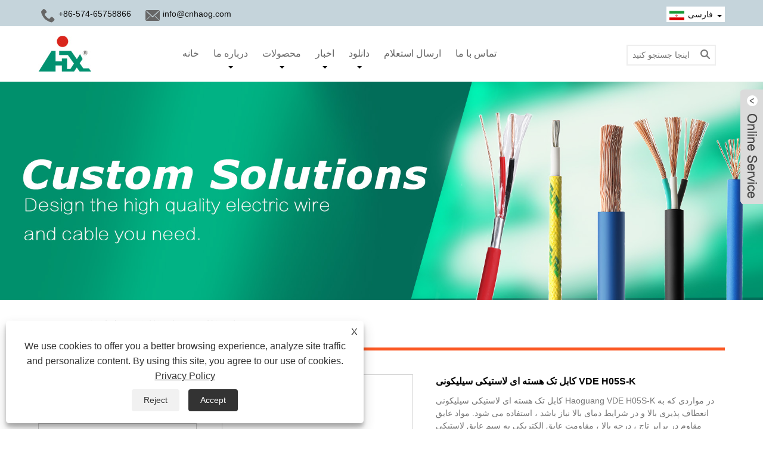

--- FILE ---
content_type: text/html; charset=utf-8
request_url: https://fa.hgcables.com/vde-h05s-k-high-temperature-silicone-rubber-single-core-cable.html
body_size: 14748
content:

<!DOCTYPE HTML>
<html lang="fa">
    <head>
        <meta charset="utf-8" />
        
<title>VDE H05S-K دمای بالا سیلیکون لاستیک تک هسته کارخانه - تولید کنندگان و تامین کنندگان - Ningbo Haoguang Electric Appliance Co.، Ltd.</title>
<meta name="keywords" content="VDE H05S-K کابل تک هسته ای لاستیکی سیلیکونی با درجه حرارت بالا ، تولید کنندگان ، تامین کنندگان ، عمده فروشی ، خرید ، کارخانه ، سفارشی ، موجود در انبار ، فله ، نمونه رایگان ، مارک ها ، چین ، ساخت چین ، صادر کننده ، ژجیانگ ، نینگبو ، ارزان ، تخفیف ، قیمت پایین ، خرید تخفیف ، قیمت ، لیست قیمت ، قیمت ، نصب شده ، جدیدترین ، کیفیت ، فروش داغ ، با دوام ، آخرین فروش" />
<meta name="description" content="کابل تک هسته ای لاستیکی سیلیکونی با فشار بالا VDE H05S-K موجود در انبار با قیمت ارزان یا قیمت پایین را می توان از کارخانه ما که یکی از تولید کنندگان ، تامین کنندگان و صادر کنندگان از نینگبو ، ژجیانگ ، چین به نام Haoguang است ، سفارشی کرد. خوش آمدید به عمده فروشی و خرید آخرین فروش ، کیفیت بالا ، فروش گرم ، با دوام ، جدیدترین و تخفیف VDE H05S-K دمای بالا سیم سیلیکون کابل تک هسته ساخته شده در چین از ما. شما می توانید محصولات تخفیف دار و OEM را که دارای مارک هستند و موجود هستند خریداری کنید. ما همچنین لیست قیمت ، قیمت و نمونه رایگان را ارائه می دهیم." />
<link rel="shortcut icon" href="/upload/293/20200929151610473276.png" type="image/x-icon" />
<meta name="google-site-verification" content="9U0ZGr1Wzz33j3g9_uVBVCVPqasjf9V35V0gM01XMQU" />
<!-- Global site tag (gtag.js) - Google Analytics -->
<script async src="https://www.googletagmanager.com/gtag/js?id=UA-180529758-1"></script>
<script>
  window.dataLayer = window.dataLayer || [];
  function gtag(){dataLayer.push(arguments);}
  gtag('js', new Date());

  gtag('config', 'UA-180529758-1');
</script>

<link rel="dns-prefetch" href="https://style.trade-cloud.com.cn" />
<link rel="dns-prefetch" href="https://i.trade-cloud.com.cn" />
        <meta name="viewport" content="width=device-width, minimum-scale=0.25, maximum-scale=1.6, initial-scale=1.0" />
        <meta name="apple-mobile-web-app-capable" content="yes" />
        <meta name="twitter:card" content="summary_large_image" />
        <meta name="twitter:title" content="VDE H05S-K دمای بالا سیلیکون لاستیک تک هسته کارخانه - تولید کنندگان و تامین کنندگان - Ningbo Haoguang Electric Appliance Co.، Ltd." />
        <meta name="twitter:description" content="کابل تک هسته ای لاستیکی سیلیکونی با فشار بالا VDE H05S-K موجود در انبار با قیمت ارزان یا قیمت پایین را می توان از کارخانه ما که یکی از تولید کنندگان ، تامین کنندگان و صادر کنندگان از نینگبو ، ژجیانگ ، چین به نام Haoguang است ، سفارشی کرد. خوش آمدید به عمده فروشی و خرید آخرین فروش ، کیفیت بالا ، فروش گرم ، با دوام ، جدیدترین و تخفیف VDE H05S-K دمای بالا سیم سیلیکون کابل تک هسته ساخته شده در چین از ما. شما می توانید محصولات تخفیف دار و OEM را که دارای مارک هستند و موجود هستند خریداری کنید. ما همچنین لیست قیمت ، قیمت و نمونه رایگان را ارائه می دهیم." />
        <meta name="twitter:image" content="https://fa.hgcables.com/upload/293/vde-h05s-k-high-temperature-silicone-rubber-single-core-cable_203412.jpg" />
        <meta property="og:type" content="product" />
        <meta property="og:site_name" content="Xiangshan Haoguang Electric Wire & Cable Co.,Ltd.">
        <meta property="og:url" content="https://fa.hgcables.com/vde-h05s-k-high-temperature-silicone-rubber-single-core-cable.html" />
        <meta property="og:image" content="https://fa.hgcables.com/upload/293/vde-h05s-k-high-temperature-silicone-rubber-single-core-cable_203412.jpg" />
        <meta property="og:title" content="VDE H05S-K دمای بالا سیلیکون لاستیک تک هسته کارخانه - تولید کنندگان و تامین کنندگان - Ningbo Haoguang Electric Appliance Co.، Ltd." />
        <meta property="og:description" content="کابل تک هسته ای لاستیکی سیلیکونی با فشار بالا VDE H05S-K موجود در انبار با قیمت ارزان یا قیمت پایین را می توان از کارخانه ما که یکی از تولید کنندگان ، تامین کنندگان و صادر کنندگان از نینگبو ، ژجیانگ ، چین به نام Haoguang است ، سفارشی کرد. خوش آمدید به عمده فروشی و خرید آخرین فروش ، کیفیت بالا ، فروش گرم ، با دوام ، جدیدترین و تخفیف VDE H05S-K دمای بالا سیم سیلیکون کابل تک هسته ساخته شده در چین از ما. شما می توانید محصولات تخفیف دار و OEM را که دارای مارک هستند و موجود هستند خریداری کنید. ما همچنین لیست قیمت ، قیمت و نمونه رایگان را ارائه می دهیم." />
        <link href="https://fa.hgcables.com/vde-h05s-k-high-temperature-silicone-rubber-single-core-cable.html" rel="canonical" />
        <link rel="stylesheet" href="https://style.trade-cloud.com.cn/Template/01/css/global.css" type="text/css" media="all" />
        <link rel="stylesheet" href="https://style.trade-cloud.com.cn/Template/01/css/product_list.css" type="text/css" media="all" />
        <link rel="stylesheet" href="https://style.trade-cloud.com.cn/Template/01/css/blockcategories.css" type="text/css" media="all" />
        <link rel="stylesheet" href="https://style.trade-cloud.com.cn/Template/01/css/category.css" type="text/css" media="all" />
        <link rel="stylesheet" href="https://style.trade-cloud.com.cn/css/jm.css?b=455" type="text/css" media="all" />
        <link href="https://style.trade-cloud.com.cn/css/Z-main.css" rel="stylesheet">
        <link href="https://style.trade-cloud.com.cn/css/Z-style.css" rel="stylesheet">
        <link href="https://style.trade-cloud.com.cn/css/Z-theme.css" rel="stylesheet">
        
        <script type="application/ld+json">[
  {
    "@context": "https://schema.org/",
    "@type": "BreadcrumbList",
    "ItemListElement": [
      {
        "@type": "ListItem",
        "Name": "صفحه اصلی",
        "Position": 1,
        "Item": "https://fa.hgcables.com/"
      },
      {
        "@type": "ListItem",
        "Name": "محصولات",
        "Position": 2,
        "Item": "https://fa.hgcables.com/products.html"
      },
      {
        "@type": "ListItem",
        "Name": "کابل تک هسته ای",
        "Position": 3,
        "Item": "https://fa.hgcables.com/Single-Core-Cable"
      },
      {
        "@type": "ListItem",
        "Name": "کابل تک هسته ای لاستیکی",
        "Position": 4,
        "Item": "https://fa.hgcables.com/Rubber-Single-Core-Cable"
      },
      {
        "@type": "ListItem",
        "Name": "کابل تک هسته ای لاستیکی سیلیکونی VDE H05S-K",
        "Position": 5,
        "Item": "https://fa.hgcables.com/vde-h05s-k-high-temperature-silicone-rubber-single-core-cable.html"
      }
    ]
  },
  {
    "@context": "http://schema.org",
    "@type": "Product",
    "@id": "https://fa.hgcables.com/vde-h05s-k-high-temperature-silicone-rubber-single-core-cable.html",
    "Name": "کابل تک هسته ای لاستیکی سیلیکونی VDE H05S-K",
    "Image": [
      "https://fa.hgcables.com/upload/293/vde-h05s-k-high-temperature-silicone-rubber-single-core-cable_19834.jpg"
    ],
    "Description": "کابل تک هسته ای لاستیکی سیلیکونی با فشار بالا VDE H05S-K موجود در انبار با قیمت ارزان یا قیمت پایین را می توان از کارخانه ما که یکی از تولید کنندگان ، تامین کنندگان و صادر کنندگان از نینگبو ، ژجیانگ ، چین به نام Haoguang است ، سفارشی کرد. خوش آمدید به عمده فروشی و خرید آخرین فروش ، کیفیت بالا ، فروش گرم ، با دوام ، جدیدترین و تخفیف VDE H05S-K دمای بالا سیم سیلیکون کابل تک هسته ساخته شده در چین از ما. شما می توانید محصولات تخفیف دار و OEM را که دارای مارک هستند و موجود هستند خریداری کنید. ما همچنین لیست قیمت ، قیمت و نمونه رایگان را ارائه می دهیم.",
    "Offers": {
      "@type": "AggregateOffer",
      "OfferCount": 1,
      "PriceCurrency": "USD",
      "LowPrice": 0.0,
      "HighPrice": 0.0,
      "Price": 0.0
    }
  }
]</script>
        <link rel="alternate" hreflang="en"  href="https://www.hgcables.com/vde-h05s-k-high-temperature-silicone-rubber-single-core-cable.html"/>
<link rel="alternate" hreflang="es"  href="https://es.hgcables.com/vde-h05s-k-high-temperature-silicone-rubber-single-core-cable.html"/>
<link rel="alternate" hreflang="pt"  href="https://pt.hgcables.com/vde-h05s-k-high-temperature-silicone-rubber-single-core-cable.html"/>
<link rel="alternate" hreflang="ru"  href="https://ru.hgcables.com/vde-h05s-k-high-temperature-silicone-rubber-single-core-cable.html"/>
<link rel="alternate" hreflang="fr"  href="https://fr.hgcables.com/vde-h05s-k-high-temperature-silicone-rubber-single-core-cable.html"/>
<link rel="alternate" hreflang="ja"  href="https://ja.hgcables.com/vde-h05s-k-high-temperature-silicone-rubber-single-core-cable.html"/>
<link rel="alternate" hreflang="de"  href="https://de.hgcables.com/vde-h05s-k-high-temperature-silicone-rubber-single-core-cable.html"/>
<link rel="alternate" hreflang="vi"  href="https://vi.hgcables.com/vde-h05s-k-high-temperature-silicone-rubber-single-core-cable.html"/>
<link rel="alternate" hreflang="it"  href="https://it.hgcables.com/vde-h05s-k-high-temperature-silicone-rubber-single-core-cable.html"/>
<link rel="alternate" hreflang="nl"  href="https://nl.hgcables.com/vde-h05s-k-high-temperature-silicone-rubber-single-core-cable.html"/>
<link rel="alternate" hreflang="th"  href="https://th.hgcables.com/vde-h05s-k-high-temperature-silicone-rubber-single-core-cable.html"/>
<link rel="alternate" hreflang="pl"  href="https://pl.hgcables.com/vde-h05s-k-high-temperature-silicone-rubber-single-core-cable.html"/>
<link rel="alternate" hreflang="ko"  href="https://ko.hgcables.com/vde-h05s-k-high-temperature-silicone-rubber-single-core-cable.html"/>
<link rel="alternate" hreflang="sv"  href="https://sv.hgcables.com/vde-h05s-k-high-temperature-silicone-rubber-single-core-cable.html"/>
<link rel="alternate" hreflang="hu"  href="https://hu.hgcables.com/vde-h05s-k-high-temperature-silicone-rubber-single-core-cable.html"/>
<link rel="alternate" hreflang="ms"  href="https://ms.hgcables.com/vde-h05s-k-high-temperature-silicone-rubber-single-core-cable.html"/>
<link rel="alternate" hreflang="bn"  href="https://bn.hgcables.com/vde-h05s-k-high-temperature-silicone-rubber-single-core-cable.html"/>
<link rel="alternate" hreflang="da"  href="https://da.hgcables.com/vde-h05s-k-high-temperature-silicone-rubber-single-core-cable.html"/>
<link rel="alternate" hreflang="fi"  href="https://fi.hgcables.com/vde-h05s-k-high-temperature-silicone-rubber-single-core-cable.html"/>
<link rel="alternate" hreflang="hi"  href="https://hi.hgcables.com/vde-h05s-k-high-temperature-silicone-rubber-single-core-cable.html"/>
<link rel="alternate" hreflang="tl"  href="https://tl.hgcables.com/vde-h05s-k-high-temperature-silicone-rubber-single-core-cable.html"/>
<link rel="alternate" hreflang="tr"  href="https://tr.hgcables.com/vde-h05s-k-high-temperature-silicone-rubber-single-core-cable.html"/>
<link rel="alternate" hreflang="ga"  href="https://ga.hgcables.com/vde-h05s-k-high-temperature-silicone-rubber-single-core-cable.html"/>
<link rel="alternate" hreflang="ar"  href="https://ar.hgcables.com/vde-h05s-k-high-temperature-silicone-rubber-single-core-cable.html"/>
<link rel="alternate" hreflang="id"  href="https://id.hgcables.com/vde-h05s-k-high-temperature-silicone-rubber-single-core-cable.html"/>
<link rel="alternate" hreflang="no"  href="https://no.hgcables.com/vde-h05s-k-high-temperature-silicone-rubber-single-core-cable.html"/>
<link rel="alternate" hreflang="ur"  href="https://ur.hgcables.com/vde-h05s-k-high-temperature-silicone-rubber-single-core-cable.html"/>
<link rel="alternate" hreflang="cs"  href="https://cs.hgcables.com/vde-h05s-k-high-temperature-silicone-rubber-single-core-cable.html"/>
<link rel="alternate" hreflang="el"  href="https://el.hgcables.com/vde-h05s-k-high-temperature-silicone-rubber-single-core-cable.html"/>
<link rel="alternate" hreflang="uk"  href="https://uk.hgcables.com/vde-h05s-k-high-temperature-silicone-rubber-single-core-cable.html"/>
<link rel="alternate" hreflang="jv"  href="https://jw.hgcables.com/vde-h05s-k-high-temperature-silicone-rubber-single-core-cable.html"/>
<link rel="alternate" hreflang="fa"  href="https://fa.hgcables.com/vde-h05s-k-high-temperature-silicone-rubber-single-core-cable.html"/>
<link rel="alternate" hreflang="ta"  href="https://ta.hgcables.com/vde-h05s-k-high-temperature-silicone-rubber-single-core-cable.html"/>
<link rel="alternate" hreflang="te"  href="https://te.hgcables.com/vde-h05s-k-high-temperature-silicone-rubber-single-core-cable.html"/>
<link rel="alternate" hreflang="ne"  href="https://ne.hgcables.com/vde-h05s-k-high-temperature-silicone-rubber-single-core-cable.html"/>
<link rel="alternate" hreflang="my"  href="https://my.hgcables.com/vde-h05s-k-high-temperature-silicone-rubber-single-core-cable.html"/>
<link rel="alternate" hreflang="bg"  href="https://bg.hgcables.com/vde-h05s-k-high-temperature-silicone-rubber-single-core-cable.html"/>
<link rel="alternate" hreflang="lo"  href="https://lo.hgcables.com/vde-h05s-k-high-temperature-silicone-rubber-single-core-cable.html"/>
<link rel="alternate" hreflang="la"  href="https://la.hgcables.com/vde-h05s-k-high-temperature-silicone-rubber-single-core-cable.html"/>
<link rel="alternate" hreflang="kk"  href="https://kk.hgcables.com/vde-h05s-k-high-temperature-silicone-rubber-single-core-cable.html"/>
<link rel="alternate" hreflang="eu"  href="https://eu.hgcables.com/vde-h05s-k-high-temperature-silicone-rubber-single-core-cable.html"/>
<link rel="alternate" hreflang="az"  href="https://az.hgcables.com/vde-h05s-k-high-temperature-silicone-rubber-single-core-cable.html"/>
<link rel="alternate" hreflang="sk"  href="https://sk.hgcables.com/vde-h05s-k-high-temperature-silicone-rubber-single-core-cable.html"/>
<link rel="alternate" hreflang="mk"  href="https://mk.hgcables.com/vde-h05s-k-high-temperature-silicone-rubber-single-core-cable.html"/>
<link rel="alternate" hreflang="lt"  href="https://lt.hgcables.com/vde-h05s-k-high-temperature-silicone-rubber-single-core-cable.html"/>
<link rel="alternate" hreflang="et"  href="https://et.hgcables.com/vde-h05s-k-high-temperature-silicone-rubber-single-core-cable.html"/>
<link rel="alternate" hreflang="ro"  href="https://ro.hgcables.com/vde-h05s-k-high-temperature-silicone-rubber-single-core-cable.html"/>
<link rel="alternate" hreflang="sl"  href="https://sl.hgcables.com/vde-h05s-k-high-temperature-silicone-rubber-single-core-cable.html"/>
<link rel="alternate" hreflang="mr"  href="https://mr.hgcables.com/vde-h05s-k-high-temperature-silicone-rubber-single-core-cable.html"/>
<link rel="alternate" hreflang="zh"  href="https://zh-cn.hgcables.com/vde-h05s-k-high-temperature-silicone-rubber-single-core-cable.html"/>
<link rel="alternate" hreflang="x-default" href="https://www.hgcables.com/vde-h05s-k-high-temperature-silicone-rubber-single-core-cable.html"/>

        
<link href="https://style.trade-cloud.com.cn/Template/01/css/style.css?b=114012100114" rel="stylesheet">
<link href="https://style.trade-cloud.com.cn/Template/01/css/mobile.css?b=041145444" rel="stylesheet" media="screen and (max-width:768px)">
<link href="https://style.trade-cloud.com.cn/Template/01/css/language.css" rel="stylesheet">
<link type="text/css" rel="stylesheet" href="https://style.trade-cloud.com.cn/Template/01/css/custom_service_on.css" />
<link type="text/css" rel="stylesheet" href="https://style.trade-cloud.com.cn/Template/01/css/custom_service_off.css" />
<script src="https://style.trade-cloud.com.cn/Template/01/js/jquery.min.js"></script>
<script src="https://style.trade-cloud.com.cn/Template/01/js/owl.carousel.js"></script>
    </head>
    <body>
        
<header class="head-wrapper">
    <nav class="topbar">
        <section class="layout">
            <div class="head-contact">
                <div class="head-phone"><span data-txt="Phone"><b>+86-574-65758866</b></span><a href="tel://+86-574-65758866"></a></div>
                <div class="head-email"><span data-txt="Email"><b><a href="https://fa.hgcables.com/message.html">info@cnhaog.com</a></b></span><a href="https://fa.hgcables.com/message.html"></a></div>
            </div>
            <div class="language">
                <div class="language-info">
                    <div class="language-title">
                        <div class="language-flag"><a title="فارسی" href="javascript:;"> <b class="country-flag"><img src="/upload/fa.gif" alt="فارسی" /></b> <span>فارسی</span> </a></div>
                        <b class="language-ico"></b>
                    </div>
                    <div class="language-cont">
                        <ul>
                            <li class="language-flag"> <a title="English" href="https://www.hgcables.com"> <b class="country-flag"><img src="/upload/en.gif" alt="English" /></b> <span>English</span> </a> </li><li class="language-flag"> <a title="Español" href="//es.hgcables.com"> <b class="country-flag"><img src="/upload/es.gif" alt="Español" /></b> <span>Español</span> </a> </li><li class="language-flag"> <a title="Português" href="//pt.hgcables.com"> <b class="country-flag"><img src="/upload/pt.gif" alt="Português" /></b> <span>Português</span> </a> </li><li class="language-flag"> <a title="русский" href="//ru.hgcables.com"> <b class="country-flag"><img src="/upload/ru.gif" alt="русский" /></b> <span>русский</span> </a> </li><li class="language-flag"> <a title="Français" href="//fr.hgcables.com"> <b class="country-flag"><img src="/upload/fr.gif" alt="Français" /></b> <span>Français</span> </a> </li><li class="language-flag"> <a title="日本語" href="//ja.hgcables.com"> <b class="country-flag"><img src="/upload/ja.gif" alt="日本語" /></b> <span>日本語</span> </a> </li><li class="language-flag"> <a title="Deutsch" href="//de.hgcables.com"> <b class="country-flag"><img src="/upload/de.gif" alt="Deutsch" /></b> <span>Deutsch</span> </a> </li><li class="language-flag"> <a title="tiếng Việt" href="//vi.hgcables.com"> <b class="country-flag"><img src="/upload/vi.gif" alt="tiếng Việt" /></b> <span>tiếng Việt</span> </a> </li><li class="language-flag"> <a title="Italiano" href="//it.hgcables.com"> <b class="country-flag"><img src="/upload/it.gif" alt="Italiano" /></b> <span>Italiano</span> </a> </li><li class="language-flag"> <a title="Nederlands" href="//nl.hgcables.com"> <b class="country-flag"><img src="/upload/nl.gif" alt="Nederlands" /></b> <span>Nederlands</span> </a> </li><li class="language-flag"> <a title="ภาษาไทย" href="//th.hgcables.com"> <b class="country-flag"><img src="/upload/th.gif" alt="ภาษาไทย" /></b> <span>ภาษาไทย</span> </a> </li><li class="language-flag"> <a title="Polski" href="//pl.hgcables.com"> <b class="country-flag"><img src="/upload/pl.gif" alt="Polski" /></b> <span>Polski</span> </a> </li><li class="language-flag"> <a title="한국어" href="//ko.hgcables.com"> <b class="country-flag"><img src="/upload/ko.gif" alt="한국어" /></b> <span>한국어</span> </a> </li><li class="language-flag"> <a title="Svenska" href="//sv.hgcables.com"> <b class="country-flag"><img src="/upload/sv.gif" alt="Svenska" /></b> <span>Svenska</span> </a> </li><li class="language-flag"> <a title="magyar" href="//hu.hgcables.com"> <b class="country-flag"><img src="/upload/hu.gif" alt="magyar" /></b> <span>magyar</span> </a> </li><li class="language-flag"> <a title="Malay" href="//ms.hgcables.com"> <b class="country-flag"><img src="/upload/ms.gif" alt="Malay" /></b> <span>Malay</span> </a> </li><li class="language-flag"> <a title="বাংলা ভাষার" href="//bn.hgcables.com"> <b class="country-flag"><img src="/upload/bn.gif" alt="বাংলা ভাষার" /></b> <span>বাংলা ভাষার</span> </a> </li><li class="language-flag"> <a title="Dansk" href="//da.hgcables.com"> <b class="country-flag"><img src="/upload/da.gif" alt="Dansk" /></b> <span>Dansk</span> </a> </li><li class="language-flag"> <a title="Suomi" href="//fi.hgcables.com"> <b class="country-flag"><img src="/upload/fi.gif" alt="Suomi" /></b> <span>Suomi</span> </a> </li><li class="language-flag"> <a title="हिन्दी" href="//hi.hgcables.com"> <b class="country-flag"><img src="/upload/hi.gif" alt="हिन्दी" /></b> <span>हिन्दी</span> </a> </li><li class="language-flag"> <a title="Pilipino" href="//tl.hgcables.com"> <b class="country-flag"><img src="/upload/tl.gif" alt="Pilipino" /></b> <span>Pilipino</span> </a> </li><li class="language-flag"> <a title="Türkçe" href="//tr.hgcables.com"> <b class="country-flag"><img src="/upload/tr.gif" alt="Türkçe" /></b> <span>Türkçe</span> </a> </li><li class="language-flag"> <a title="Gaeilge" href="//ga.hgcables.com"> <b class="country-flag"><img src="/upload/ga.gif" alt="Gaeilge" /></b> <span>Gaeilge</span> </a> </li><li class="language-flag"> <a title="العربية" href="//ar.hgcables.com"> <b class="country-flag"><img src="/upload/ar.gif" alt="العربية" /></b> <span>العربية</span> </a> </li><li class="language-flag"> <a title="Indonesia" href="//id.hgcables.com"> <b class="country-flag"><img src="/upload/id.gif" alt="Indonesia" /></b> <span>Indonesia</span> </a> </li><li class="language-flag"> <a title="Norsk‎" href="//no.hgcables.com"> <b class="country-flag"><img src="/upload/no.gif" alt="Norsk‎" /></b> <span>Norsk‎</span> </a> </li><li class="language-flag"> <a title="تمل" href="//ur.hgcables.com"> <b class="country-flag"><img src="/upload/urdu.gif" alt="تمل" /></b> <span>تمل</span> </a> </li><li class="language-flag"> <a title="český" href="//cs.hgcables.com"> <b class="country-flag"><img src="/upload/cs.gif" alt="český" /></b> <span>český</span> </a> </li><li class="language-flag"> <a title="ελληνικά" href="//el.hgcables.com"> <b class="country-flag"><img src="/upload/el.gif" alt="ελληνικά" /></b> <span>ελληνικά</span> </a> </li><li class="language-flag"> <a title="український" href="//uk.hgcables.com"> <b class="country-flag"><img src="/upload/uk.gif" alt="український" /></b> <span>український</span> </a> </li><li class="language-flag"> <a title="Javanese" href="//jw.hgcables.com"> <b class="country-flag"><img src="/upload/javanese.gif" alt="Javanese" /></b> <span>Javanese</span> </a> </li><li class="language-flag"> <a title="فارسی" href="//fa.hgcables.com"> <b class="country-flag"><img src="/upload/fa.gif" alt="فارسی" /></b> <span>فارسی</span> </a> </li><li class="language-flag"> <a title="தமிழ்" href="//ta.hgcables.com"> <b class="country-flag"><img src="/upload/tamil.gif" alt="தமிழ்" /></b> <span>தமிழ்</span> </a> </li><li class="language-flag"> <a title="తెలుగు" href="//te.hgcables.com"> <b class="country-flag"><img src="/upload/telugu.gif" alt="తెలుగు" /></b> <span>తెలుగు</span> </a> </li><li class="language-flag"> <a title="नेपाली" href="//ne.hgcables.com"> <b class="country-flag"><img src="/upload/nepali.gif" alt="नेपाली" /></b> <span>नेपाली</span> </a> </li><li class="language-flag"> <a title="Burmese" href="//my.hgcables.com"> <b class="country-flag"><img src="/upload/my.gif" alt="Burmese" /></b> <span>Burmese</span> </a> </li><li class="language-flag"> <a title="български" href="//bg.hgcables.com"> <b class="country-flag"><img src="/upload/bg.gif" alt="български" /></b> <span>български</span> </a> </li><li class="language-flag"> <a title="ລາວ" href="//lo.hgcables.com"> <b class="country-flag"><img src="/upload/lo.gif" alt="ລາວ" /></b> <span>ລາວ</span> </a> </li><li class="language-flag"> <a title="Latine" href="//la.hgcables.com"> <b class="country-flag"><img src="/upload/la.gif" alt="Latine" /></b> <span>Latine</span> </a> </li><li class="language-flag"> <a title="Қазақша" href="//kk.hgcables.com"> <b class="country-flag"><img src="/upload/kk.gif" alt="Қазақша" /></b> <span>Қазақша</span> </a> </li><li class="language-flag"> <a title="Euskal" href="//eu.hgcables.com"> <b class="country-flag"><img src="/upload/eu.gif" alt="Euskal" /></b> <span>Euskal</span> </a> </li><li class="language-flag"> <a title="Azərbaycan" href="//az.hgcables.com"> <b class="country-flag"><img src="/upload/az.gif" alt="Azərbaycan" /></b> <span>Azərbaycan</span> </a> </li><li class="language-flag"> <a title="Slovenský jazyk" href="//sk.hgcables.com"> <b class="country-flag"><img src="/upload/sk.gif" alt="Slovenský jazyk" /></b> <span>Slovenský jazyk</span> </a> </li><li class="language-flag"> <a title="Македонски" href="//mk.hgcables.com"> <b class="country-flag"><img src="/upload/mk.gif" alt="Македонски" /></b> <span>Македонски</span> </a> </li><li class="language-flag"> <a title="Lietuvos" href="//lt.hgcables.com"> <b class="country-flag"><img src="/upload/lt.gif" alt="Lietuvos" /></b> <span>Lietuvos</span> </a> </li><li class="language-flag"> <a title="Eesti Keel" href="//et.hgcables.com"> <b class="country-flag"><img src="/upload/et.gif" alt="Eesti Keel" /></b> <span>Eesti Keel</span> </a> </li><li class="language-flag"> <a title="Română" href="//ro.hgcables.com"> <b class="country-flag"><img src="/upload/ro.gif" alt="Română" /></b> <span>Română</span> </a> </li><li class="language-flag"> <a title="Slovenski" href="//sl.hgcables.com"> <b class="country-flag"><img src="/upload/sl.gif" alt="Slovenski" /></b> <span>Slovenski</span> </a> </li><li class="language-flag"> <a title="मराठी" href="//mr.hgcables.com"> <b class="country-flag"><img src="/upload/marathi.gif" alt="मराठी" /></b> <span>मराठी</span> </a> </li><li class="language-flag"> <a title="简体中文" href="//zh-cn.hgcables.com"> <b class="country-flag"><img src="/upload/cn.gif" alt="简体中文" /></b> <span>简体中文</span> </a> </li>
                        </ul>
                    </div>
                </div>
            </div>
            <div class="transall"></div>
            <ul class="head-social">
                
            </ul>
        </section>
    </nav>
    <section class="header">
        <section class="layout">
            <div class="logo"><a href="https://fa.hgcables.com"><img src="/upload/293/20200912102638245335.jpg" alt="Xiangshan Haoguang Electric Wire & Cable Co.,Ltd."></a></div>
            <nav class="nav-bar">
                <section class="nav-wrap">
                    <ul class="nav">
                        <li><a href="https://fa.hgcables.com/" title="خانه">خانه</a></li><li><a href="https://fa.hgcables.com/about.html" title="درباره ما">درباره ما</a><ul><li><a title="درباره ما" href="https://fa.hgcables.com/about.html">درباره ما</a></li><li><a title="کارگاه" href="https://fa.hgcables.com/about-126764.html">کارگاه</a></li><li><a title="دستگاه تست" href="https://fa.hgcables.com/about-126765.html">دستگاه تست</a></li><li><a title="نمایشگاه" href="https://fa.hgcables.com/about-126766.html">نمایشگاه</a></li><li><a title="گواهینامه ها" href="https://fa.hgcables.com/about-126767.html">گواهینامه ها</a></li><li><a title="ماموریت و ارزش" href="https://fa.hgcables.com/about-126768.html">ماموریت و ارزش</a></li><li><a title="چرا ما" href="https://fa.hgcables.com/about-126769.html">چرا ما</a></li></ul></li><li><a href="https://fa.hgcables.com/products.html" title="محصولات">محصولات</a><ul><li><a title="کابل تک هسته ای" href="https://fa.hgcables.com/Single-Core-Cable">کابل تک هسته ای</a><ul><li><a title="کابل تک هسته ای لاستیکی" href="https://fa.hgcables.com/Rubber-Single-Core-Cable">کابل تک هسته ای لاستیکی</a></li><li><a title="کابل تک هسته ای لاستیکی بافته شده" href="https://fa.hgcables.com/Braided-Rubber-Single-Core-Cable">کابل تک هسته ای لاستیکی بافته شده</a></li><li><a title="کابل تک هسته ای PE" href="https://fa.hgcables.com/PE-Single-Core-Wire">کابل تک هسته ای PE</a></li><li><a title="کابل تک هسته ای پی وی سی" href="https://fa.hgcables.com/PVC-Single-Core-Cable">کابل تک هسته ای پی وی سی</a></li></ul></li><li><a title="کابل چند هسته ای" href="https://fa.hgcables.com/Multi-Core-Cable">کابل چند هسته ای</a><ul><li><a title="کابل PVC چند هسته ای" href="https://fa.hgcables.com/PVC-Multi-Core-Cable">کابل PVC چند هسته ای</a></li><li><a title="کابل چند هسته موازی" href="https://fa.hgcables.com/Parallel-Multi-Core-Cable">کابل چند هسته موازی</a></li></ul></li><li><a title="کابل گواهی" href="https://fa.hgcables.com/Certificate-Cable">کابل گواهی</a><ul><li><a title="کابل گواهینامه UL" href="https://fa.hgcables.com/UL-Certificate-Cable">کابل گواهینامه UL</a></li><li><a title="کابل مجوز VDE" href="https://fa.hgcables.com/VDE-Certificate-Cable">کابل مجوز VDE</a></li></ul></li><li><a title="کابل اعلام حریق" href="https://fa.hgcables.com/Fire-Alarm-Cable">کابل اعلام حریق</a><ul><li><a title="کابل اعلام حریق محدود" href="https://fa.hgcables.com/PVC-Fire-Alarm-Cable">کابل اعلام حریق محدود</a></li><li><a title="کابل اعلام حریق LSZH" href="https://fa.hgcables.com/LSZH-Fire-Alarm-Cable">کابل اعلام حریق LSZH</a></li></ul></li><li><a title="سیم قلاب" href="https://fa.hgcables.com/Hook-up-Wire">سیم قلاب</a><ul><li><a title="سیم قلاب با دمای بالا" href="https://fa.hgcables.com/High-Temperature-Hook-up-Wire">سیم قلاب با دمای بالا</a></li><li><a title="سیم قلاب عادی" href="https://fa.hgcables.com/Normal-Hook-up-Wire">سیم قلاب عادی</a></li></ul></li></ul></li><li><a href="https://fa.hgcables.com/news.html" title="اخبار">اخبار</a><ul><li><a title="اخبار صنعت" href="https://fa.hgcables.com/news-28802.html">اخبار صنعت</a></li><li><a title="اخبار شرکت" href="https://fa.hgcables.com/news-28801.html">اخبار شرکت</a></li><li><a title="سوالات متداول عمومی" href="https://fa.hgcables.com/news-28800.html">سوالات متداول عمومی</a></li><li><a title="س Manufacturerالات متداول تولید کننده" href="https://fa.hgcables.com/news-28805.html">س Manufacturerالات متداول تولید کننده</a></li><li><a title="سوالات متداول محصولات" href="https://fa.hgcables.com/news-28804.html">سوالات متداول محصولات</a></li><li><a title="س FAالات متداول فنی" href="https://fa.hgcables.com/news-28803.html">س FAالات متداول فنی</a></li></ul></li><li><a href="https://fa.hgcables.com/download.html" title="دانلود">دانلود</a><ul><li><a title="استاندارد" href="https://fa.hgcables.com/download-2631.html">استاندارد</a></li></ul></li><li><a href="https://fa.hgcables.com/message.html" title="ارسال استعلام">ارسال استعلام</a></li><li><a href="https://fa.hgcables.com/contact.html" title="تماس با ما">تماس با ما</a></li>
                    </ul>
                </section>
                <section class="head-search-wrap">
                    <b class="head-search-ico"></b>
                    <section class="head-search-bg">
                        <div class="head-search">
                            <form name="search" id="search" method="get" action="/products.html">
    <input id="txtsearch" name="keyword" class="search-ipt" type="text" placeholder="اینجا جستجو کنید" required />
    <input class="search-btn" type="submit" value="">
</form>
                        </div>
                    </section>
                </section>
            </nav>
        </section>
    </section>
</header>
        <div class="nav-banner page-banner">
            <div class="page-bannertxt">
                
            </div>
            <img src="/upload/293/2020091210525637449.jpg" />
        </div>
        <script type="text/javascript" src="https://style.trade-cloud.com.cn/js/global.js"></script>
        <script type="text/javascript" src="https://style.trade-cloud.com.cn/js/treeManagement.js"></script>
        <script type="text/javascript" src="/js/js.js"></script>
        <script src="https://style.trade-cloud.com.cn/js/Z-common1.js"></script>
        <script src="https://style.trade-cloud.com.cn/js/Z-owl.carousel.js"></script>
        <script type="text/javascript" src="https://style.trade-cloud.com.cn/js/cloud-zoom.1.0.3.js"></script>

        <div id="page">
            <div class="columns-container">
                <div id="columns" class="container">
                    <div class="breadcrumb clearfix">
                        <a class="home" href="/"><i class="icon-home">صفحه اصلی</i></a>
                        <span class="navigation-pipe">&gt;</span>
                        <a href="/products.html">محصولات</a> > <a href="/Single-Core-Cable">کابل تک هسته ای</a>  > <a href="/Rubber-Single-Core-Cable">کابل تک هسته ای لاستیکی</a>
                    </div>
                    <div class="row">
                        <div id="top_column" class="center_column col-xs-12 col-sm-12"></div>
                    </div>
                    <div class="row">
                        <div id="left_column" class="column col-xs-12 col-sm-3">
                            
<div id="categories_block_left" class="block">
    <form class="left-search" action="/products.html" method="get" style="">
        <input type="text" class="search-t" name="keyword" id="search-t" placeholder="Search" required="required" />
        <input id="search-b" class="search-b" type="submit" value="" />
    </form>
    <h2 class="title_block">محصولات</h2>
    <div class="block_content">
        <ul class="tree dhtml" style="display: block;">
            <li><h3><a href="/Single-Core-Cable">کابل تک هسته ای</a></h3><ul><li><a href="/Rubber-Single-Core-Cable">کابل تک هسته ای لاستیکی</a></li><li><a href="/Braided-Rubber-Single-Core-Cable">کابل تک هسته ای لاستیکی بافته شده</a></li><li><a href="/PE-Single-Core-Wire">کابل تک هسته ای PE</a></li><li><a href="/PVC-Single-Core-Cable">کابل تک هسته ای پی وی سی</a></li></ul></li><li><h3><a href="/Multi-Core-Cable">کابل چند هسته ای</a></h3><ul><li><a href="/PVC-Multi-Core-Cable">کابل PVC چند هسته ای</a></li><li><a href="/Parallel-Multi-Core-Cable">کابل چند هسته موازی</a></li></ul></li><li><h3><a href="/Certificate-Cable">کابل گواهی</a></h3><ul><li><a href="/UL-Certificate-Cable">کابل گواهینامه UL</a></li><li><a href="/VDE-Certificate-Cable">کابل مجوز VDE</a></li></ul></li><li><h3><a href="/Fire-Alarm-Cable">کابل اعلام حریق</a></h3><ul><li><a href="/PVC-Fire-Alarm-Cable">کابل اعلام حریق محدود</a></li><li><a href="/LSZH-Fire-Alarm-Cable">کابل اعلام حریق LSZH</a></li></ul></li><li><h3><a href="/Hook-up-Wire">سیم قلاب</a></h3><ul><li><a href="/High-Temperature-Hook-up-Wire">سیم قلاب با دمای بالا</a></li><li><a href="/Normal-Hook-up-Wire">سیم قلاب عادی</a></li></ul></li>
        </ul>
    </div>
</div>
<div id="new-products_block_right" class="block products_block">
    <h2 class="title_block">محصولات جدید</h2>
    <div class="block_content products-block">
        <ul class="products">
            <li class="clearfix"><a class="products-block-image" href="/vde-h03vvh2-f-pvc-multi-core-300v-power-cable.html"><img class="replace-2x img-responsive" src="/upload/293/vde-h03vvh2-f-pvc-multicore-300v-power-cable_155437.jpg" alt="کابل برق چند هسته ای PVC VDE H03VVH2-F" style="width:100px;" onerror="this.src='https://i.trade-cloud.com.cn/images/noimage.gif'"/></a><div class="product-content"><h5><a class="product-name" href="/vde-h03vvh2-f-pvc-multi-core-300v-power-cable.html">کابل برق چند هسته ای PVC VDE H03VVH2-F</a></h5><div class="price-box"></div></div></li><li class="clearfix"><a class="products-block-image" href="/60227-iec-05-06-bv-rv-pvc-normal-hook-up-wire.html"><img class="replace-2x img-responsive" src="/upload/293/60227-iec-05-06-bv-rv-pvc-single-core-wire-for-fixed-wiring_347847.jpg" alt="60227 IEC 05 06 BV RV PVC قلاب عادی سیم" style="width:100px;" onerror="this.src='https://i.trade-cloud.com.cn/images/noimage.gif'"/></a><div class="product-content"><h5><a class="product-name" href="/60227-iec-05-06-bv-rv-pvc-normal-hook-up-wire.html">60227 IEC 05 06 BV RV PVC قلاب عادی سیم</a></h5><div class="price-box"></div></div></li><li class="clearfix"><a class="products-block-image" href="/3c-60227-iec-52-rvv-pvc-insulated-multi-core-cable.html"><img class="replace-2x img-responsive" src="/upload/293/3c-60227iec52-rvv-pvc-insulated-multi-core-cable_292338.jpg" alt="کابل چند هسته ای عایق PVC 3C 60227 IEC 52 (RVV)" style="width:100px;" onerror="this.src='https://i.trade-cloud.com.cn/images/noimage.gif'"/></a><div class="product-content"><h5><a class="product-name" href="/3c-60227-iec-52-rvv-pvc-insulated-multi-core-cable.html">کابل چند هسته ای عایق PVC 3C 60227 IEC 52 (RVV)</a></h5><div class="price-box"></div></div></li><li class="clearfix"><a class="products-block-image" href="/ul-awm-1569-copper-pvc-normal-hook-up-wire.html"><img class="replace-2x img-responsive" src="/upload/293/ul-1569-bare-copper-pvc-insulation-single-core-wire_985940.jpg" alt="سیم قلاب عادی PVC UL AWM 1569" style="width:100px;" onerror="this.src='https://i.trade-cloud.com.cn/images/noimage.gif'"/></a><div class="product-content"><h5><a class="product-name" href="/ul-awm-1569-copper-pvc-normal-hook-up-wire.html">سیم قلاب عادی PVC UL AWM 1569</a></h5><div class="price-box"></div></div></li>
        </ul>
        <div>
            <li><a class="btn btn-default button button-small" href="/products.html"><span>همه محصولات جدید</span></a></li>
        </div>
    </div>
</div>

                        </div>
                        <div id="center_column" class="center_column col-xs-12 col-sm-9">
                            <div class="content_scene_cat">
                                <div class="content_scene_cat_bg" style="padding-right: 10px;">
                                    <div class="cat_desc">
                                        <div id="category_description_short" class="rte">
                                            <div class="shown_products">
                                                <div class="shown_products_a">
                                                    <div class="shown_products_a_left" style="border: none;">
                                                        



                                                        <section>



                                                            <section class="product-intro" style="">
                                                                <div class="product-view">
                                                                    <div class="product-image">
                                                                        <a class="cloud-zoom" id="zoom1" data-zoom="adjustX:0, adjustY:0" href="/upload/293/vde-h05s-k-high-temperature-silicone-rubber-single-core-cable_19834.jpg" title="کابل تک هسته ای لاستیکی سیلیکونی VDE H05S-K" ><img src="/upload/293/vde-h05s-k-high-temperature-silicone-rubber-single-core-cable_19834.jpg" itemprop="image" title="کابل تک هسته ای لاستیکی سیلیکونی VDE H05S-K" alt="کابل تک هسته ای لاستیکی سیلیکونی VDE H05S-K" style="width: 100%" /></a>
                                                                    </div>
                                                                    <div class="image-additional">
                                                                        <ul>
                                                                            <li  class="current"><a class="cloud-zoom-gallery item" href="/upload/293/vde-h05s-k-high-temperature-silicone-rubber-single-core-cable_19834.jpg"  title="کابل تک هسته ای لاستیکی سیلیکونی VDE H05S-K" data-zoom="useZoom:zoom1, smallImage:/upload/293/vde-h05s-k-high-temperature-silicone-rubber-single-core-cable_19834.jpg"><img src="/upload/293/vde-h05s-k-high-temperature-silicone-rubber-single-core-cable_19834.jpg" alt="کابل تک هسته ای لاستیکی سیلیکونی VDE H05S-K " /><img src="/upload/293/vde-h05s-k-high-temperature-silicone-rubber-single-core-cable_19834.jpg" alt="کابل تک هسته ای لاستیکی سیلیکونی VDE H05S-K" class="popup"  title="کابل تک هسته ای لاستیکی سیلیکونی VDE H05S-K" /></a></li>
                                                                        </ul>
                                                                    </div>
                                                                </div>
                                                                <script>nico_cloud_zoom();</script>
                                                            </section>

                                                            
                                                        </section>
                                                    </div>






                                                    <div class="shown_products_a_right">
                                                        <h1>کابل تک هسته ای لاستیکی سیلیکونی VDE H05S-K</h1>
                                                        
                                                        <h3><p>کابل تک هسته ای لاستیکی سیلیکونی Haoguang VDE H05S-K در مواردی که به انعطاف پذیری بالا و در شرایط دمای بالا نیاز باشد ، استفاده می شود. مواد عایق مقاوم در برابر تاج ، درجه بالا ، مقاومت عایق الکتریکی به سیم عایق لاستیکی سیلیکون H05S-K می دهد. Haoguang 25 سال تجربه در تولید سیم و کابل دارد. تیم ما می تواند پشتیبانی را برای انتخاب کابل بهینه برای برنامه شما فراهم کند. لطفا با ما تماس بگیرید تا درباره نیازهای شما صحبت کنیم.</p></h3>
                                                        
                                                        <h4>
                                                            <h4><a href="#send">ارسال استعلام</a></h4>
                                                        </h4>
                                                        <div style="height: 20px; overflow: hidden; float: left; width: 100%;"></div>
                                                        <div class="Ylink">
                                                            <ul>
                                                                
                                                            </ul>
                                                        </div>
                                                        <div style="height: 20px; overflow: hidden; float: left; width: 100%;"></div>
                                                        <div class="a2a_kit a2a_kit_size_32 a2a_default_style">
                                                            <a class="a2a_dd" href="https://www.addtoany.com/share"></a>
                                                            <a class="a2a_button_facebook"></a>
                                                            <a class="a2a_button_twitter"></a>
                                                            <a class="a2a_button_pinterest"></a>
                                                            <a class="a2a_button_linkedin"></a>
                                                        </div>
                                                        <script async src="https://static.addtoany.com/menu/page.js"></script>
                                                    </div>
                                                </div>
                                                <div class="shown_products_b">
                                                    <div class="shown_products_b_a">
                                                        <div class="op">
                                                            <h2>توضیحات محصول</h2>
                                                        </div>
                                                        <div class="opt">
                                                            <div id="Descrip">
                                                                <style>
.opt img{max-width:100%;}
.opt p strong{ color:#000; font-size:16px; display:block;}
.opt p{ font-size:14px; line-height:24px; color:#666;}
.opt table{
border:none;
border-collapse:collapse;
}
.opt table tr,.opt table td{
border:1px solid #333333;
border-collapse:collapse;	
}
.opt table td p{ margin-top:10px; margin-bottom:10px; text-align:center;}
.opt_name{ background:none !important; text-indent:0 !important;height:auto !important;}
.ra{ border-radius:50%;}
.mr_p .product-container{ }
.mr_p .show-detail h2{ height:auto !important;}
.opt b{ color:#009170;}
.nr a{ width:33%; display:inline-block;}
.nr a img{ width:100%;}
@media (max-width:600px) {
	.nr a{ width:100%;}
	}
</style>
<p>
	<strong>1. معرفی کابل تک هسته ای لاستیکی سیلیکونی VDE H05S-K</strong> 
</p>
<p>
	<br />
</p>
<p>کابل تک هسته ای لاستیکی سیلیکونی Haoguang VDE H05S-K در مواردی که به انعطاف پذیری بالا و در شرایط دمای بالا نیاز باشد ، استفاده می شود. مواد عایق مقاوم در برابر تاج ، درجه بالا ، مقاومت عایق الکتریکی به سیم عایق لاستیکی سیلیکون H05S-K می دهد.<br />
<br />کاربرد:<br />این سیم برای سیم کشی داخلی الکترومکانیک ، لوازم خانگی ، وسایل روشنایی ، ماشین آلات صنعتی ، محصولات جدید انرژی و وسایل نقلیه الکتریکی مناسب است.</p>
<p>
	<br />
</p>
<p>
	&nbsp;
</p>
<p>
	<strong>2. پارامتر (مشخصات) کابل تک هسته ای لاستیکی سیلیکون VDE H05S-K</strong> 
</p>
<p>
	<strong><br />
</strong> 
</p>
<p>ولتاژ نامی: 300 ولت / 500 ولت<br />دما دارای درجه حرارت: از -60â "â تا 180â" "<br />استاندارد: DIN EN50525</p>
<table class="MsoNormalTable ke-zeroborder" border="0" cellspacing="0" style="width:100%;">
	<tbody>
		<tr>
			<td colspan="2">
				<p style="text-align:center;">
					<span>رهبر ارکستر</span> 
				</p>
			</td>
			<td colspan="3">
				<p style="text-align:center;">
					<span>هادی عایق</span> 
				</p>
			</td>
			<td>
				<p style="text-align:center;">
					<span>مشخصه الکتریکی</span> 
				</p>
			</td>
		</tr>
		<tr>
			<td rowspan="2">
				<p style="text-align:center;">
					<span>بخش</span> 
				</p>
				<p style="text-align:center;">
					<span>mm²</span> 
				</p>
			</td>
			<td rowspan="2">
				<p style="text-align:center;">
					<span>رهبر ارکستر construction</span> 
				</p>
				<p style="text-align:center;">
					<span>نه / میلی متر</span> 
				</p>
			</td>
			<td rowspan="2">
				<p style="text-align:center;">
					<span>ضخامت عایق</span> 
				</p>
				<p style="text-align:center;">
					<span>(میلی متر)</span> 
				</p>
			</td>
			<td colspan="2">
				<p style="text-align:center;">
					<span>قطر کلی</span> 
				</p>
				<p style="text-align:center;">
					<span>(میلی متر)</span> 
				</p>
			</td>
			<td>
				<p style="text-align:center;">
					<span>رهبر ارکستر Resistance at 20 ℃ حداکثر</span> 
				</p>
			</td>
		</tr>
		<tr>
			<td>
				<p style="text-align:center;">
					<span>حداقل</span> 
				</p>
			</td>
			<td>
				<p style="text-align:center;">
					<span>حداکثر</span> 
				</p>
			</td>
			<td>
				<p style="text-align:center;">
					<span>Ω</span><span>／</span><span>کیلومتر</span> 
				</p>
			</td>
		</tr>
		<tr>
			<td rowspan="2">
				<p style="text-align:center;">
					<span>0.5</span> 
				</p>
			</td>
			<td>
				<p style="text-align:center;">
					<span>28 / 0.15</span> 
				</p>
			</td>
			<td rowspan="2">
				<p style="text-align:center;">
					<span>0.8</span> 
				</p>
			</td>
			<td rowspan="2">
				<p style="text-align:center;">
					<span>2.4</span> 
				</p>
			</td>
			<td rowspan="2">
				<p style="text-align:center;">
					<span>3.1</span> 
				</p>
			</td>
			<td rowspan="2">
				<p style="text-align:center;">
					<span>40.1</span> 
				</p>
			</td>
		</tr>
		<tr>
			<td>
				<p style="text-align:center;">
					<span>16 / 0.20</span> 
				</p>
			</td>
		</tr>
		<tr>
			<td rowspan="2">
				<p style="text-align:center;">
					<span>0.75</span> 
				</p>
			</td>
			<td>
				<p style="text-align:center;">
					<span>24 / 0.2</span> 
				</p>
			</td>
			<td rowspan="2">
				<p style="text-align:center;">
					<span>0.8</span> 
				</p>
			</td>
			<td rowspan="2">
				<p style="text-align:center;">
					<span>2.6</span> 
				</p>
			</td>
			<td rowspan="2">
				<p style="text-align:center;">
					<span>3.2</span> 
				</p>
			</td>
			<td rowspan="2">
				<p style="text-align:center;">
					<span>26.7</span> 
				</p>
			</td>
		</tr>
		<tr>
			<td>
				<p style="text-align:center;">
					<span>42 / 0.15</span> 
				</p>
			</td>
		</tr>
		<tr>
			<td>
				<p style="text-align:center;">
					<span>1</span><span>.0</span> 
				</p>
			</td>
			<td>
				<p style="text-align:center;">
					<span>32 / 0.2</span> 
				</p>
			</td>
			<td>
				<p style="text-align:center;">
					<span>0.8</span> 
				</p>
			</td>
			<td>
				<p style="text-align:center;">
					<span>2.7</span> 
				</p>
			</td>
			<td>
				<p style="text-align:center;">
					<span>3.4</span> 
				</p>
			</td>
			<td>
				<p style="text-align:center;">
					<span>20</span><span>.0</span> 
				</p>
			</td>
		</tr>
		<tr>
			<td>
				<p style="text-align:center;">
					<span>1.5</span> 
				</p>
			</td>
			<td>
				<p style="text-align:center;">
					<span>48 / 0.2</span> 
				</p>
			</td>
			<td>
				<p style="text-align:center;">
					<span>0.9</span> 
				</p>
			</td>
			<td>
				<p style="text-align:center;">
					<span>3.2</span> 
				</p>
			</td>
			<td>
				<p style="text-align:center;">
					<span>4.0</span> 
				</p>
			</td>
			<td>
				<p style="text-align:center;">
					<span>13.7</span> 
				</p>
			</td>
		</tr>
		<tr>
			<td>
				<p style="text-align:center;">
					<span>2.5</span> 
				</p>
			</td>
			<td>
				<p style="text-align:center;">
					<span>51 / 0.25</span> 
				</p>
			</td>
			<td>
				<p style="text-align:center;">
					<span>1.0</span> 
				</p>
			</td>
			<td>
				<p style="text-align:center;">
					<span>3.8</span> 
				</p>
			</td>
			<td>
				<p style="text-align:center;">
					<span>4.7</span> 
				</p>
			</td>
			<td>
				<p style="text-align:center;">
					<span>8.21</span> 
				</p>
			</td>
		</tr>
	</tbody>
</table>
<p>
	<br />
</p>
<p>
	<br />
</p>
<p>
	<strong>3. ویژگی کابل تک هسته ای لاستیکی سیلیکونی VDE H05S-K</strong> 
</p>
<p>
	&nbsp;
</p>
<p>1) مواد: مس برهنه ، مس قلع انعطاف پذیر.<br />2) عایق: لاستیک سیلیکون.<br />3) مقاومت در برابر دمای بالا / پایین: در دمای -60 درجه سانتیگراد تا 180 درجه سانتیگراد قابل استفاده است.<br />4) مقاومت عالی در برابر پیری ، حتی در شرایط شدید.<br />5) در شرایط آتش سوزی عملکرد خوبی داشته و فاقد هالوژن و دود کم است.</p>
<p>
	<br />
</p>
<p>
	&nbsp;
</p>
<p>
	<strong>4. جزئیات کابل تک هسته ای لاستیکی سیلیکونی VDE H05S-K</strong> 
</p>
<p>
	&nbsp;
</p>
<p>1) نوع هادی کابل استاندارد 99.99٪ OFC (مس بدون اکسیژن) و مس قلع اندود شده است.<br />2) مقاومت در برابر سایش برجسته.<br />3) مقاومت بالا در برابر بسیاری از مواد شیمیایی مختلف مقاوم در برابر مواد شیمیایی.<br />4) اندازه استاندارد و رنگ سفارشی در صورت درخواست در دسترس است.<br />5) مارک: هائوگوانگ</p>
<p>
	<br />
</p>
<p>
	<br />
</p>
<p>
	<strong>5 بسته بندی و تحویل</strong> 
</p>
<p>
	&nbsp;
</p>
<p>1) جزئیات بسته بندی:</p>
<p>این به مقدار و نیاز شما خریداری می شود. قابل مذاکره است</p>
<p>
	&nbsp;
</p>
<p>2) بندر: نینگبو</p>
<p>
	&nbsp;
</p>
<p>تحویل: توسط دریا ، توسط هوا ، با بیان.</p>
<p style="text-align:center;">
	&nbsp;<img src="https://i.trade-cloud.com.cn/upload/293/image/20200916/20200916172859_6128.jpg" alt="" /> 
</p>
<p>
	<br />
</p>
<p>
	&nbsp;
</p>
<p>
	&nbsp;
</p>
<p>
	<strong>6 پرسش و پاسخ:</strong> 
</p>
<p>
	&nbsp;
</p>
<p>
	<b>1) هنگامی که من محصولات سفارشی می خواهم ، چگونه می توانم انجام دهم؟</b> 
</p>
<p>ما تیم خدمات حرفه ای داریم ، نصب شده و خدمات سفارشی استقبال می شود. نقشه ها / نمونه ها مورد نیاز است.</p>
<p>
	&nbsp;
</p>
<p>
	<b>2) آیا کیفیت محصولات شما تضمین شده است؟</b> 
</p>
<p>بله ، کیفیت محصولات ما بسیار تضمین شده است. کارگاه های ما به ماشین آلات پیشرفته و تجهیزات آزمایش مجهز هستند و کارگران ما بسیار باتجربه هستند. ما کاملاً از استانداردهای بین المللی و الزامات مشتریان پیروی می کنیم.</p>
<p>
	&nbsp;
</p>
<p>
	<b>3)  What’s your حداقلimum Order Quantity?</b> 
</p>
<p>این بستگی دارد ، لطفا برای اطلاعات جزئی با ما تماس بگیرید.</p>
<p>
	<br />
</p>
<p>
	<br />
</p>
<p>
	<strong>7 کارخانه:</strong> 
</p>
<p>
	<strong><img src="https://i.trade-cloud.com.cn/upload/293/image/20200829/20200829094707_0801.jpg" alt="" /><br />
</strong> 
</p>
<p>
	<br />
</p>
<p>
	<br />
</p>
<p>
	<strong>8 محصول دیگر:</strong> 
</p>
<p class="nr">
	<a href="/3c-60227-iec-52-rvv-pvc-insulated-multi-core-cable.html"><img src="https://i.trade-cloud.com.cn/upload/293/image/20201013/20201013152006_2194.jpg" alt="" /></a> <a href="/h05v-k-h05v-u-vde-approved-hook-up-pvc-single-core-cable.html"><img src="https://i.trade-cloud.com.cn/upload/293/image/20201013/20201013152125_2140.jpg" alt="" /></a> <a href="/ul-awm-1007-pvc-insulated-rohs-single-core-cable-hook-up.html"><img src="https://i.trade-cloud.com.cn/upload/293/image/20200917/20200917093058_0440.jpg" alt="" /></a> 
</p><div class="productsTags"> تگ های داغ: VDE H05S-K کابل تک هسته ای لاستیکی سیلیکونی با درجه حرارت بالا ، تولید کنندگان ، تامین کنندگان ، عمده فروشی ، خرید ، کارخانه ، سفارشی ، موجود در انبار ، فله ، نمونه رایگان ، مارک ها ، چین ، ساخت چین ، صادر کننده ، ژجیانگ ، نینگبو ، ارزان ، تخفیف ، قیمت پایین ، خرید تخفیف ، قیمت ، لیست قیمت ، قیمت ، نصب شده ، جدیدترین ، کیفیت ، فروش داغ ، با دوام ، آخرین فروش</div>
                                                            </div>
                                                        </div>
                                                    </div>
                                                    <div class="shown_products_b_a" style="display:none;">
                                                        <div class="op">
                                                            <h2>برچسب محصول</h2>
                                                        </div>
                                                        <div class="opt" id="proabout">
                                                            
                                                        </div>
                                                    </div>

                                                    <div class="shown_products_b_a">
                                                        <div class="op">
                                                            <h2>دسته بندی مرتبط</h2>
                                                        </div>
                                                        <div class="opt">
                                                            <h3><a href="/Rubber-Single-Core-Cable" title="کابل تک هسته ای لاستیکی">کابل تک هسته ای لاستیکی</a></h3><h3><a href="/Braided-Rubber-Single-Core-Cable" title="کابل تک هسته ای لاستیکی بافته شده">کابل تک هسته ای لاستیکی بافته شده</a></h3><h3><a href="/PE-Single-Core-Wire" title="کابل تک هسته ای PE">کابل تک هسته ای PE</a></h3><h3><a href="/PVC-Single-Core-Cable" title="کابل تک هسته ای پی وی سی">کابل تک هسته ای پی وی سی</a></h3>
                                                        </div>
                                                        <div id="send" class="opt">
                                                            <div class="op">
                                                                <h2>ارسال استعلام</h2>
                                                            </div>
                                                            <div class="opt_pt">
                                                                لطفاً درخواست خود را در فرم زیر ارائه دهید. ما ظرف 24 ساعت به شما پاسخ خواهیم داد.
                                                            </div>
                                                            <div id="form1" name="form1">
                                                                <div class="plane-body">
                                                                    <input name="category" id="category" value="72" type="hidden">
                                                                    <input name="dir" value="after-sale-support" type="hidden">
                                                                    <div class="form-group" id="form-group-6">
                                                                        <input class="form-control" id="title" name="subject" required placeholder="موضوع*" value="کابل تک هسته ای لاستیکی سیلیکونی VDE H05S-K" maxlength="150" type="text">
                                                                    </div>
                                                                    <div class="form-group" id="form-group-6">

                                                                        <input class="form-control" id="Company" name="Company" maxlength="150" required placeholder="شرکت" type="text">
                                                                    </div>
                                                                    <div class="form-group" id="form-group-6">

                                                                        <input class="form-control" id="Email" name="Email" maxlength="100" required placeholder="پست الکترونیک*" type="email">
                                                                    </div>
                                                                    <div class="form-group" id="form-group-11">

                                                                        <input class="form-control" id="name" maxlength="45" name="name" required placeholder="نام*" type="text">
                                                                    </div>
                                                                    <div class="form-group" id="form-group-12">

                                                                        <input class="form-control" id="tel" maxlength="45" name="tel" required placeholder="تلفن / واتساپ" type="text">
                                                                    </div>

                                                                    <div class="form-group" id="form-group-14">
                                                                        <textarea type="text" class="form-control" name="message" id="content" placeholder="محتوا*"></textarea>
                                                                    </div>

                                                                    <div class="form-group" id="form-group-4">
                                                                        <input name="action" value="addmesy" type="hidden">
                                                                        <input value="ارسال" name="cmdOk" class="btn btn-submit" onclick="validate11()" type="submit">
                                                                    </div>
                                                                </div>
                                                            </div>
                                                        </div>
                                                    </div>
                                                    <div class="shown_products_b_a" style="">
                                                        <div class="op">
                                                            <h2>محصولات مرتبط</h2>
                                                        </div>
                                                        <div class="opt" id="AboutPro">
                                                            <h3><a href="/awm-3135-high-temperature-silicone-rubber-insulated-leading-wire.html" class="proli1" title="کابل تک هسته ای لاستیکی سیلیکونی UL 3135 برای لوازم خانگی"><img src="/upload/293/awm-3135-high-temperature-silicone-rubber-insulated-leading-wire_20026.jpg" alt="کابل تک هسته ای لاستیکی سیلیکونی UL 3135 برای لوازم خانگی" title="کابل تک هسته ای لاستیکی سیلیکونی UL 3135 برای لوازم خانگی" onerror="this.src='https://i.trade-cloud.com.cn/images/noimage.gif'" /></a><a href="/awm-3135-high-temperature-silicone-rubber-insulated-leading-wire.html" class="proli2" title="کابل تک هسته ای لاستیکی سیلیکونی UL 3135 برای لوازم خانگی">کابل تک هسته ای لاستیکی سیلیکونی UL 3135 برای لوازم خانگی</a></h3><h3><a href="/vde-h05ss-k-silicone-rubber-double-insulated-single-core-cable.html" class="proli1" title="کابل تک هسته ای عایق دو عایق لاستیکی سیلیکونی VDE H05SS-K"><img src="/upload/293/vde-h05ss-k-silicone-rubber-insulated-single-core-cable_877445.jpg" alt="کابل تک هسته ای عایق دو عایق لاستیکی سیلیکونی VDE H05SS-K" title="کابل تک هسته ای عایق دو عایق لاستیکی سیلیکونی VDE H05SS-K" onerror="this.src='https://i.trade-cloud.com.cn/images/noimage.gif'" /></a><a href="/vde-h05ss-k-silicone-rubber-double-insulated-single-core-cable.html" class="proli2" title="کابل تک هسته ای عایق دو عایق لاستیکی سیلیکونی VDE H05SS-K">کابل تک هسته ای عایق دو عایق لاستیکی سیلیکونی VDE H05SS-K</a></h3><h3><a href="/ul-3239-high-voltage-silicone-rubber-single-core-cable.html" class="proli1" title="کابل تک هسته ای لاستیکی سیلیکونی ولتاژ بالا UL 3239"><img src="/upload/293/ul-3239-high-voltage-silicone-rubber-single-core-cable_527721.jpg" alt="کابل تک هسته ای لاستیکی سیلیکونی ولتاژ بالا UL 3239" title="کابل تک هسته ای لاستیکی سیلیکونی ولتاژ بالا UL 3239" onerror="this.src='https://i.trade-cloud.com.cn/images/noimage.gif'" /></a><a href="/ul-3239-high-voltage-silicone-rubber-single-core-cable.html" class="proli2" title="کابل تک هسته ای لاستیکی سیلیکونی ولتاژ بالا UL 3239">کابل تک هسته ای لاستیکی سیلیکونی ولتاژ بالا UL 3239</a></h3>
                                                        </div>
                                                    </div>
                                                </div>
                                            </div>
                                        </div>
                                    </div>
                                </div>
                                <!-- Products list -->
                            </div>
                            <!-- #center_column -->
                        </div>
                        <!-- .row -->
                    </div>
                    <!-- #columns -->
                </div>
            </div>
        </div>
        <script>
        var ttt = 0;
        function validate11() {
            var strSubject, strCompany, strEmail, strName, strTel, strMessage, strCode;
            strSubject = $("#title").val();
            strCompany = $("#Company").val();
            strEmail = $("#Email").val();
            strName = $("#name").val();
            strTel = $("#tel").val();
            strMessage = $("#content").val();
            strCode = "-";

            if (strSubject == "") {
                if (true) {
                    alert("لطفا خود را وارد کنید موضوع");
                    $("#title").focus();
                    return false;
                }
            }
            if (strCompany == "") {
                if (false) {
                    alert("لطفا خود را وارد کنید شرکت");
                    $("#Company").focus();
                    return false;
                }
            }
            if (strEmail == "") {
                if (true) {
                    alert("لطفا خود را وارد کنید پست الکترونیک");
                    $("#Email").focus();
                    return false;
                }
            } else {
                var myreg = /^[\w!#$%&'*+/=?^_`{|}~-]+(?:\.[\w!#$%&'*+/=?^_`{|}~-]+)*@(?:[\w](?:[\w-]*[\w])?\.)+[\w](?:[\w-]*[\w])?/;
                if (!myreg.test(strEmail)) {
                    alert("خطای فرمت ایمیل");
                    $("#Email").focus();
                    return false;
                }
            }
            if (strName == "") {
                if (true) {
                    alert("لطفا خود را وارد کنید نام");
                    $("#name").focus();
                    return false;
                }
            }
            if (strTel == "") {
                if (false) {
                    alert("لطفا خود را وارد کنید تلفن / واتساپ");
                    $("#tel").focus();
                    return false;
                }
            }
            if (strMessage == "") {
                if (true) {
                    alert("لطفا خود را وارد کنید محتوا");
                    $("#content").focus();
                    return false;
                }
            }

            if (ttt == 1) { alert("5 s！"); return false; }
            ttt = 1;
            var timer1 = setTimeout("timerli()", 5000);
             
            try {
                var url = window.location.pathname;
                $.ajax({
                    type: "POST",
                    url: "/js/AjaxData.ashx",
                    data: "Action=AddBook&ProID=" + encodeURIComponent(1266077) + "&Name=" + encodeURIComponent(strName) + "&Title=" + encodeURIComponent(strSubject) + "&Company=" + encodeURIComponent(strCompany)
                        + "&Tel=" + encodeURIComponent(strTel) + "&Url=" + encodeURIComponent(url) + "&Email=" + encodeURIComponent(strEmail) + "&Content=" + encodeURIComponent(strMessage) + "&Yzm=" + encodeURIComponent(strCode),
                    success: function (ret) {
                        if (strSubject == "I'd like samples and price lists of your company.") {
                            alert(ret);
                            $("#AddEmail").val("");
                        }
                        else {
                            if (ret == "200") {
                                window.location.href = "/thank.html";
                            }
                            else {
                                alert(ret);
                            }
                        }
                    }
                });
                }
                catch (ex) { alert("Erro:" + ex); }
            }
            function timerli() { ttt = 0; } //重置时间
        </script>
        
<div class="mobile-foot-contact1">
    <div class="head-phone">
        <span data-txt="WhatsApp"><b><a href="https://api.whatsapp.com/send?phone=&amp;text=Hello"></a></b></span>
        <a href="https://api.whatsapp.com/send?phone=&text=Hello"></a>
    </div>
    <div class="head-email">
        <span data-txt="Email"><b><a href="/message.html"></a></b></span>
        <a href="/message.html"></a>
    </div>
</div>
<footer class="foot-wrapper">
    <section class="foot-items">
        <section class="layout">
            <section class="foot-item foot-contact foot-item-hide">
                <h2 class="foot-tit">با ما تماس بگیرید</h2>
                <div class="foot-cont">
                    <ul>
                        <li class="foot-addr">نشانی: 11 Gangxi Rd Xizhou Town، شهرستان Xiangshan، شهر Ningbo استان ژجیانگ، چین.</li><li class="foot-phone">تلفن:<a href="tel:+86-574-65758866">+86-574-65758866</a></li><li class="foot-phone">تلفن:<a href="tel:+86-13906609037">+86-13906609037</a></li> <li class="foot-email">پست الکترونیک: <a href="https://fa.hgcables.com/message.html" title="info@cnhaog.com"> info@cnhaog.com</a></li><li class="foot-fax">فکس:  +86-574-65873659</li>
                    </ul>
                </div>
            </section>
            <section class="foot-item foot-inquiry foot-item-hide">
                <h2 class="foot-tit">استعلام برای لیست قیمت</h2>
                <div class="foot-cont">
                    <p>
                        برای سوالات در مورد کابل های اعلام حریق ، کابل های تک هسته ای ، کابل های پی وی سی یا لیست قیمت ، لطفا ایمیل خود را برای ما بگذارید و ما ظرف 24 ساعت با شما تماس خواهیم گرفت.
                    </p>
                    <div class="subscribe">
                        <div class="subscribe-form">
                            <input class="subscribe-ipt" type="text" id="AddEmail" placeholder="آدرس ایمیل شما">
                            <input class="subscribe-btn" type="button" value="پرس و جو در حال حاضر" onclick="AddEmail11('','خطای فرمت ایمیل！','فاصله را تا 5 ثانیه ارسال کنید！')">
                        </div>
                    </div>
                </div>
            </section>
            <section class="foot-item foot-blog">
                <h2 class="foot-tit">آخرین خبرها</h2>
                <div class="foot-cont">
                    <div class="blog-slides">
                        <ul>
                            <li class="foot-blog-item"><div class="blog-cont"><div class="blog-cont-pic"><a href="https://fa.hgcables.com/news-show-1096341.html"><img src="/upload/293/20250521133246493141.jpg" alt="در حال بررسی آینده فناوری کابل های چند هسته ای موازی هستید؟" onerror="this.src='https://i.trade-cloud.com.cn/images/noimage.gif'"></a></div><div class="blog-cont-detail"><a href="https://fa.hgcables.com/news-show-1096341.html">در حال بررسی آینده فناوری کابل های چند هسته ای موازی هستید؟</a><span class="blog-cont-time">2025/05/21</span><h4 class="blog-cont-title"><a href="https://fa.hgcables.com/news-show-1096341.html">با توسعه سریع علم و فناوری، فناوری کابل نیز به طور مداوم در حال تکامل است تا با نیازهای رو به رشد داده و سیستم های ارتباطی پیچیده سازگار شود. در این زمینه، "کابل چند هسته ای موازی" به کلیدواژه ای تبدیل شده است که توجه بسیاری را به خود جلب کرده است و نشان دهنده نوع جدیدی از طراحی کابل است که برای بهبود راندمان انتقال، کاهش تاخیر و برآورده کردن الزامات تجهیزات ارتباطی مدرن طراحی شده است.</a></h4></div></div></li><li class="foot-blog-item"><div class="blog-cont"><div class="blog-cont-pic"><a href="https://fa.hgcables.com/news-show-1096332.html"><img src="/upload/293/20241225103521154898.jpg" alt="روش های سیم کشی برای کابل های چند هسته ای چیست؟" onerror="this.src='https://i.trade-cloud.com.cn/images/noimage.gif'"></a></div><div class="blog-cont-detail"><a href="https://fa.hgcables.com/news-show-1096332.html">روش های سیم کشی برای کابل های چند هسته ای چیست؟</a><span class="blog-cont-time">2024/12/25</span><h4 class="blog-cont-title"><a href="https://fa.hgcables.com/news-show-1096332.html">از انبردست سیم کشی برای برداشتن لایه عایق سیم استفاده کنید، سپس دو سر سیم چند رشته ای را به یک رشته بپیچانید و سپس دو سیم را برای یک دور به هم بپیچید. سپس یکی از سیم ها را روی دیگری بپیچید و پس از اتصال دو سیم چند رشته ای، محل اتصال را با نوار برق بپیچید.</a></h4></div></div></li><li class="foot-blog-item"><div class="blog-cont"><div class="blog-cont-pic"><a href="https://fa.hgcables.com/news-show-1096326.html"><img src="/upload/293/20241021170023392785.webp" alt="کابل های چند هسته ای پی وی سی چه مزایایی دارند؟" onerror="this.src='https://i.trade-cloud.com.cn/images/noimage.gif'"></a></div><div class="blog-cont-detail"><a href="https://fa.hgcables.com/news-show-1096326.html">کابل های چند هسته ای پی وی سی چه مزایایی دارند؟</a><span class="blog-cont-time">2024/10/21</span><h4 class="blog-cont-title"><a href="https://fa.hgcables.com/news-show-1096326.html">عملکرد الکتریکی عالی: کابل‌های چند هسته‌ای PVC عملکرد عایق خوبی و تلفات دی الکتریک کم دارند، برای سطوح مختلف ولتاژ مناسب هستند و الزامات الکتریکی سخت را برآورده می‌کنند.</a></h4></div></div></li><li class="foot-blog-item"><div class="blog-cont"><div class="blog-cont-pic"><a href="https://fa.hgcables.com/news-show-1096320.html"><img src="/upload/293/20240924092354995801.webp" alt="نصب و بازرسی کابل های چند هسته ای" onerror="this.src='https://i.trade-cloud.com.cn/images/noimage.gif'"></a></div><div class="blog-cont-detail"><a href="https://fa.hgcables.com/news-show-1096320.html">نصب و بازرسی کابل های چند هسته ای</a><span class="blog-cont-time">2024/09/24</span><h4 class="blog-cont-title"><a href="https://fa.hgcables.com/news-show-1096320.html">کابل چند هسته ای به کابلی با بیش از یک هسته عایق اطلاق می شود. کابل ها نقش مهمی در محصولات و سیستم های الکترونیکی ایفا می کنند، عملکردهای مختلف محصولات الکترونیکی را به هم متصل می کنند و به طور گسترده در زمینه هایی مانند کشتی های هوافضا و نیروی دریایی استفاده می شوند.</a></h4></div></div></li><li class="foot-blog-item"><div class="blog-cont"><div class="blog-cont-pic"><a href="https://fa.hgcables.com/news-show-1096313.html"><img src="/upload/293/202407311629193420.webp" alt="مشخصات تثبیت کابل های تک هسته ای چیست؟" onerror="this.src='https://i.trade-cloud.com.cn/images/noimage.gif'"></a></div><div class="blog-cont-detail"><a href="https://fa.hgcables.com/news-show-1096313.html">مشخصات تثبیت کابل های تک هسته ای چیست؟</a><span class="blog-cont-time">2024/07/31</span><h4 class="blog-cont-title"><a href="https://fa.hgcables.com/news-show-1096313.html">تک هسته ای به داشتن تنها یک هادی در یک لایه عایق اشاره دارد. هنگامی که ولتاژ از 35 کیلو ولت تجاوز می کند، بیشتر کابل های تک هسته ای استفاده می شود و رابطه بین هسته سیم و لایه محافظ فلزی را می توان به عنوان رابطه بین سیم پیچ و هسته آهنی در سیم پیچ اولیه ترانسفورماتور در نظر گرفت.</a></h4></div></div></li><li class="foot-blog-item"><div class="blog-cont"><div class="blog-cont-pic"><a href="https://fa.hgcables.com/news-show-1095307.html"><img src="/upload/293/20220510103959144520.jpg" alt="تفاوت کابل نسوز با کابل نسوز چیست؟" onerror="this.src='https://i.trade-cloud.com.cn/images/noimage.gif'"></a></div><div class="blog-cont-detail"><a href="https://fa.hgcables.com/news-show-1095307.html">تفاوت کابل نسوز با کابل نسوز چیست؟</a><span class="blog-cont-time">2022/05/10</span><h4 class="blog-cont-title"><a href="https://fa.hgcables.com/news-show-1095307.html">تفاوت بزرگ بین کابل های مقاوم در برابر آتش و کابل های مقاوم در برابر آتش این است که کابل های مقاوم در برابر آتش دارای یک لایه میکای اضافی نسبت به کابل های مقاوم در برابر آتش هستند، در حالی که کابل های مقاوم در برابر آتش این گونه نیستند.</a></h4></div></div></li>
                        </ul>
                    </div>
                </div>
            </section>
        </section>
    </section>
    <section class="footer">
        <div class="copyright">
            حق چاپ © 2019 Xiangshan Haoguang Electric Wire & Cable Co.,Ltd. - کابل های اعلام حریق چین، تامین کنندگان کابل های تک هسته ای، تولید کنندگان کابل های پی وی سی کلیه حقوق محفوظ است.<style>.product-desc{overflow: hidden;     text-overflow: ellipsis;     display: -webkit-box;     -webkit-line-clamp: 4;     -webkit-box-orient: vertical;} .logo{ padding:10px 0;} .head-wrapper-fix .logo{ padding:0 0;margin-top: -5px;}  </style>
            
        </div>
        <ul class="foot-nav">
            <li><a href="/links.html">پیوندها</a></li>
            <li><a href="/sitemap.html">Sitemap</a></li>
            <li><a href="/rss.xml">RSS</a></li>
            <li><a href="/sitemap.xml">XML</a></li>
            <li><a href="/privacy-policy.html" rel="nofollow" target="_blank">Privacy Policy</a></li>
        </ul>
    </section>
    <script id="test" type="text/javascript"></script><script type="text/javascript">document.getElementById("test").src="//www.hgcables.com/IPCount/stat.aspx?ID=293";</script>
</footer>
<script type="text/javascript" src="https://style.trade-cloud.com.cn/Template/01/js/validform.min.js"></script>
<script src="https://style.trade-cloud.com.cn/Template/01/js/common.js"></script>
<script type="text/javascript" src="https://style.trade-cloud.com.cn/Template/01/js/custom_service.js"></script>
<script type="text/javascript" src="https://style.trade-cloud.com.cn/Template/01/js/jquery.flexslider-min.js"></script>
<script src="https://style.trade-cloud.com.cn/Template/01/js/lightbox.min.js"></script>

        



<link rel="stylesheet" href="https://style.trade-cloud.com.cn/css/center.css" type="text/css" media="all" />
 




    

<script type="text/javascript" src="/OnlineService/10/js/custom_service.js"></script>

<link type="text/css" rel="stylesheet" href="/OnlineService/10/css/custom_service_off.css" />

<aside class="scrollsidebar" id="scrollsidebar">
    <section class="side_content">
        <div class="side_list">
            <header class="hd">
                <img src="/OnlineService/10/images/title_pic.png" alt="LiveChat">
            </header>
            <div class="cont">
                <li><a class="ri_Email" href="/message.html" title="info@cnhaog.com" target="_blank">Hao</a></li> 
            </div>
            <div class="t-code"><img src="/upload/293/20200929151610849724.png" alt="QR" /></div>
            <div class="side_title">LiveChat<a href="javascript://" class="close_btn"><span>close</span></a></div>
        </div>
    </section>
    <div class="show_btn"></div>
</aside>
<script>
    $(".show_btn").click(function () {
        $(".side_content").css("width", "177px");
        $(".show_btn").hide();
    })
    $(".close_btn").click(function () {
        $(".side_content").css("width", "0px");
        $(".show_btn").show();
    })
</script>




<script type="text/javascript">
    $(function () {
        $("#scrollsidebar").fix({
            float: 'right',
            durationTime: 400
        });
		$(".privacy-close").click(function(){
		$("#privacy-prompt").css("display","none");
			});
    });
</script>
<link href="https://style.trade-cloud.com.cn/css/iconfont.css" rel="stylesheet" />
<script src="https://style.trade-cloud.com.cn/js/iconfont.js"></script>
<div class="privacy-prompt" id="privacy-prompt">
<div class="privacy-close">X</div>
    	    <div class="text">
    	            We use cookies to offer you a better browsing experience, analyze site traffic and personalize content. By using this site, you agree to our use of cookies. 
    	        <a href="/privacy-policy.html" rel='nofollow' target="_blank">Privacy Policy</a>
    	    </div>
    	    <div class="agree-btns">
        	    <a class="agree-btn" onclick="myFunction()" id="reject-btn"   href="javascript:;">
        	        Reject
        	    </a>
        	    <a class="agree-btn" onclick="closeclick()" style="margin-left:15px;" id="agree-btn" href="javascript:;">
        	        Accept
        	    </a>
    	    </div>
    	</div>
    <link href="/css/privacy.css" rel="stylesheet" type="text/css"  />	
	<script src="/js/privacy.js"></script>
    <script defer src="https://static.cloudflareinsights.com/beacon.min.js/vcd15cbe7772f49c399c6a5babf22c1241717689176015" integrity="sha512-ZpsOmlRQV6y907TI0dKBHq9Md29nnaEIPlkf84rnaERnq6zvWvPUqr2ft8M1aS28oN72PdrCzSjY4U6VaAw1EQ==" data-cf-beacon='{"version":"2024.11.0","token":"d4b1877df5994c8f810d1402f783a687","r":1,"server_timing":{"name":{"cfCacheStatus":true,"cfEdge":true,"cfExtPri":true,"cfL4":true,"cfOrigin":true,"cfSpeedBrain":true},"location_startswith":null}}' crossorigin="anonymous"></script>
</body>
</html>
